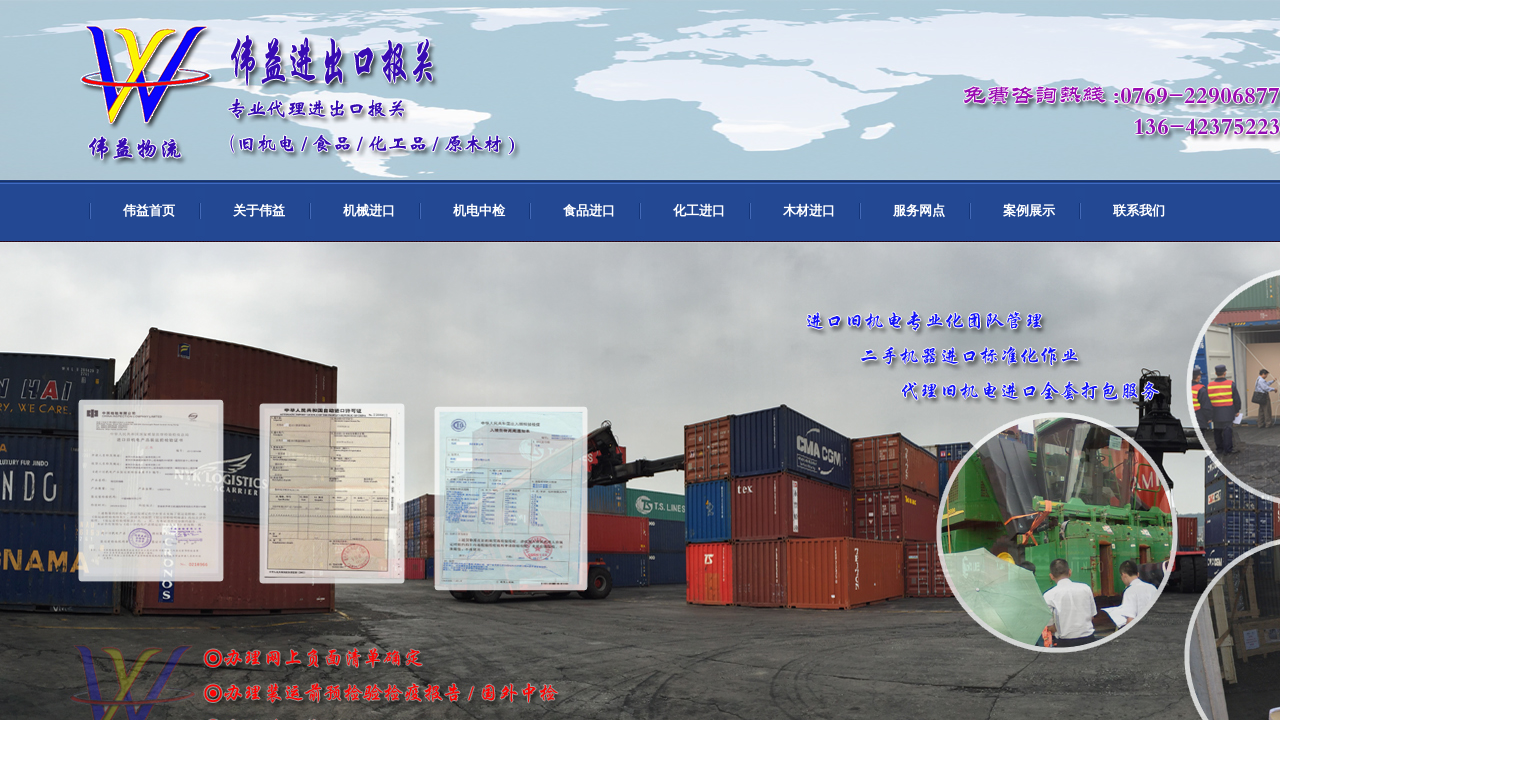

--- FILE ---
content_type: text/html
request_url: http://vy1688.com/contact/contact.html
body_size: 3531
content:
<!DOCTYPE html PUBLIC "-//W3C//DTD XHTML 1.0 Transitional//EN" "http://www.w3.org/TR/xhtml1/DTD/xhtml1-transitional.dtd">
<html xmlns="http://www.w3.org/1999/xhtml"><!-- InstanceBegin template="/Templates/index.dwt" codeOutsideHTMLIsLocked="false" -->
<head>
<meta http-equiv="Content-Type" content="text/html; charset=gb2312" />
<!-- InstanceBeginEditable name="doctitle" -->
<meta http-equiv="Content-Type" content="text/html; charset=utf-8" />
    <meta name="keywords" content="联系伟益" />
    <meta name="description" content="联系伟益" />
    <title>联系伟益</title>
	<meta name="keywords" content="旧机械进口报关，进口旧设备报关,进口旧机电CCIC,旧机械进口中检代理，旧设备怎么进口，旧机器设备如何进口，进口旧机电关税，二手机械进口报关手续，台湾旧机器设备进口流程，美国旧设备进口报关,旧机械进口报关流程，二手设备进口报关费用，德国旧设备进口清关代理，台湾旧机械进口报关,旧机械进口报关手续，旧设备进口报关单证，二手设备进口报关手续,旧机械进口需要的资料食品进口报关，化工品进口报关，木家具进口报关" />
<meta name="description" content="伟益公司服务于国内中小企业、外资投资企业、民营企业、国际贸易商等（电话：0769-22906877、13620005223）,专业代理进口旧机械报关，旧机械进口报关,进口旧机电CCIC，旧机械进口中检代理，旧设备怎么进口，如何办理旧机器设备进口，进口旧机电关税，二手机械进口报关手续，台湾旧机器设备进口流程，美国旧设备进口报关,旧机械进口报关流程，二手设备进口报关费用，德国旧设备进口清关代理，台湾旧机械进口报关,旧机械进口报关手续，旧设备进口报关单证，如何办理进口旧机械手续，二手设备进口报关流程，二手设备进口报关费用，二手设备进口清关代理，二手设备进口报关手续，食品进口报关，化工品进口报关，木家具进口报关 公司分布：东莞|深圳|广州|上海|天津|江苏|浙江|青岛" />
    <!--引用百度地图API-->
    <script type="text/javascript" src="http://api.map.baidu.com/api?v=2.0&ak=ybgadgPXRa57DaaY4sPda6a5"></script>
<!-- InstanceEndEditable -->
<!-- InstanceBeginEditable name="head" -->
<!-- InstanceEndEditable -->
<link href="../style/tem.css" rel="stylesheet" type="text/css" />
</head>

<body>
<div id="header">
  <div align="center"><img src="../images/banner.jpg" width="1440" height="180" /></div>
</div>
<div id="top">  
    <ul>
    <li><a href="../index.html">伟益首页</a></li>
	<li><a href="../wy/company.html">关于伟益</a></li>
    <li><a href="../jx/jixie.html">机械进口</a></li>
    <li><a href="../zj/zhongjian.html">机电中检</a></li>
    <li><a href="../food/food.html">食品进口</a></li>
    <li><a href="../hg/huagong.html">化工进口</a></li>
    <li><a href="../mc/wood.html">木材进口</a></li>
    <li><a href="../wd/wd.html">服务网点</a></li>
	<li><a href="../success/success.html">案例展示</a></li>
    <li><a href="contact.html">联系我们</a></li>
    </ul>
</div>
<div id="flash">
</div>
<div id="main"><!-- InstanceBeginEditable name="EditRegion3" --><td width="1270" height="1400" bgcolor="#000000"><h1>联系伟益</h1>
<!--百度地图容器-->
    <div style="width:700px;height:550px;border:#ccc solid 1px;font-size:12px" id="map"></div>
  </body>
  <script type="text/javascript">
    //创建和初始化地图函数：
    function initMap(){
      createMap();//创建地图
      setMapEvent();//设置地图事件
      addMapControl();//向地图添加控件
      addMapOverlay();//向地图添加覆盖物
    }
    function createMap(){ 
      map = new BMap.Map("map"); 
      map.centerAndZoom(new BMap.Point(113.749174,23.013357),17);
    }
    function setMapEvent(){
      map.enableScrollWheelZoom();
      map.enableKeyboard();
      map.enableDragging();
      map.enableDoubleClickZoom()
    }
    function addClickHandler(target,window){
      target.addEventListener("click",function(){
        target.openInfoWindow(window);
      });
    }
    function addMapOverlay(){
      var markers = [
        {content:"电话：0769-22906877",title:"广东伟益国际货运代理有限公司",imageOffset: {width:0,height:3},position:{lat:23.01552,lng:113.746353}}
      ];
      for(var index = 0; index < markers.length; index++ ){
        var point = new BMap.Point(markers[index].position.lng,markers[index].position.lat);
        var marker = new BMap.Marker(point,{icon:new BMap.Icon("http://api.map.baidu.com/lbsapi/createmap/images/icon.png",new BMap.Size(20,25),{
          imageOffset: new BMap.Size(markers[index].imageOffset.width,markers[index].imageOffset.height)
        })});
        var label = new BMap.Label(markers[index].title,{offset: new BMap.Size(25,5)});
        var opts = {
          width: 200,
          title: markers[index].title,
          enableMessage: false
        };
        var infoWindow = new BMap.InfoWindow(markers[index].content,opts);
        marker.setLabel(label);
        addClickHandler(marker,infoWindow);
        map.addOverlay(marker);
      };
    }
    //向地图添加控件
    function addMapControl(){
      var scaleControl = new BMap.ScaleControl({anchor:BMAP_ANCHOR_BOTTOM_LEFT});
      scaleControl.setUnit(BMAP_UNIT_IMPERIAL);
      map.addControl(scaleControl);
      var navControl = new BMap.NavigationControl({anchor:BMAP_ANCHOR_TOP_LEFT,type:BMAP_NAVIGATION_CONTROL_LARGE});
      map.addControl(navControl);
      var overviewControl = new BMap.OverviewMapControl({anchor:BMAP_ANCHOR_BOTTOM_RIGHT,isOpen:true});
      map.addControl(overviewControl);
    }
    var map;
      initMap();
  </script>
      <h2>广东伟益国际货运代理有限公司</h2>
      <h2>东莞市万江区坝新社区东江之星18栋2114室</h2>
      <h2>电 话:0769-22906877                手机：13620005223</h2>
      <h2>传 真:0769-22908499                Q  Q：2306468019</h2>
      <h2>邮 箱：sales@wyimport.com</h2>
      <h2>进口机电部： 0769-22906877        丁先生          Email：sales@wyimport.com</h2>
      <h2>进口报关部： 0769-22906977        李先生          Email：15817760328@163.com</h2>
      <h2>国际空运部： 0769-22907977        赵小姐          Email：air@wyimport.com</h2>
      <h2>进口化工部： 0769-22907877        李经理          Email：chem@wyimport.com</h2>
      <h2>中港进口部： 0769-22907677        王主管          Email：zg@wyimport.com</h2>
      <h2>中台进口部： 0769-22904866        曾先生          Email：zt@wyimport.com</h2>
      <h2>中越进口部： 0769-22904899        赵小姐          Email：zy@wyimport.com</h2>
      <h2>食品报关部： 0769-22906599        实先生          Email：food@wyimport.com</h2>      
      <h2>木材报关部： 0769-22909499        胡先生          Email：mc@wyimport.com</h2></td>
  
<!-- InstanceEndEditable --></div>
<div id="ft">
<div id="ft-main">
<div class="ft-up">
  <h3>联系伟益报关</h3>
  <h2>86-136-42375223</h2>
</div>
<div class="ft-mid">
  <h4>伟益服务项目</h4>
  <p><a href="../jx/jixie.html">机械进口</a></p>
  <p><a href="../zj/zhongjian.html">机械中检</a></p>
  <p><a href="../food/food.html">食品进口</a></p>
  <p><a href="../hg/huagong.html">化工进口</a></p>
  <p><a href="../mc/wood.html">木材进口</a></p>
  </div>
<div class="ft-mid">
  <h4>关于伟益报关</h4>
  <p><a href="../wy/company.html">关于伟益</a></p>
  <p><a href="../wd/wd.html">服务网点</a></p>
  <p><a href="contact.html">联系伟益</a></p>
  </div>
<div class="ft-mid">
  <h4>伟益中心</h4>
  <p><a href="http://www.viyi56.com/";" onClick="this.style.behavior='url(#default#homepage)';this.setHomePage('http://www.viyi56.com/'); return(false);">设为首页</a></p>
  <p><a href="mailto:sales@wyimport.com">联系邮箱</a></p>
  <p><a href=""http://www.viyi56.com/";" onClick="window.external.addFavorite('http://www.viyi56.com/','东莞市伟益进出口有限公司'); return(false);">收藏我站</a></p>
  </div>
<div class="ft-down"></div>
</div>
</div>
<div id="footer">
  <p>东莞市伟益进出口有限公司 咨询电话：0769-22906877  Email:sales@wyimport.com</p>
  <p>伟益版权所有 传真：0769-22908499 客服QQ：2306468019</p>
</div>
</body>
<!-- InstanceEnd --></html>


--- FILE ---
content_type: text/css
request_url: http://vy1688.com/style/tem.css
body_size: 1498
content:
/* CSS Document */

body {
	margin: 0px;
	padding: 0px;
	background-image: url(../images/bg-4.jpg);
	background-repeat: repeat;
}
#header {
	padding: 0px;
	margin-top: 0px;
	margin-right: auto;
	margin-bottom: 0px;
	margin-left: auto;
	height: 180px;
	background-position: center;
	background-image: url(../images/banner-bg.jpg);
}
#top {
	padding: 0px;
	height: 62px;
	background-position: center bottom;
	margin-top: 0px;
	margin-right: auto;
	margin-bottom: 0px;
	margin-left: auto;
	background-image: url(../images/b.png);
}

#top ul {
	list-style-type: none;
	height: 62px;
	margin-top: 0px;
	margin-right: auto;
	margin-bottom: 0px;
	margin-left: auto;
	width: 1440px;
	padding-top: 0px;
	padding-right: 0px;
	padding-bottom: 0px;
	padding-left: 85px;
}
#top li {
	float: left;
	line-height: 62px;
	background-image: url(../images/xf.jpg);
	width: 110px;
	height: 62px;
	text-align: right;
	padding: 0px;
	font-size: 14px;
	border-top-style: none;
	border-right-style: none;
	border-bottom-style: none;
	border-left-style: none;
	margin-top: 0px;
	margin-right: auto;
	margin-bottom: 0px;
	margin-left: auto;
	background-repeat: no-repeat;
}
#top a:link {
	color: #FFFFFF;
	font-weight: bolder;
	font-size: 13px;
	font-style: normal;
	font-family: Geneva, Arial, Helvetica, sans-serif;
}
#top a:hover {
	font-size: 14px;
	color: #F0F0F0;
}
#top a:visited {
	font-size: 13px;
	color: #FFFFFF;
}



#flash {
	padding: 0px;
	height: 550px;
	width: 1440px;
	margin-top: 0px;
	margin-right: auto;
	margin-bottom: 0px;
	margin-left: auto;
	background-image: url(../images/flash.jpg);
}
a:link {
	color: #000000;
	text-decoration: none;
	padding: 0px;
	margin-top: 0px;
	margin-right: 20px;
	margin-bottom: 0px;
	margin-left: 0px;
}
a:hover {
	color: #FF0000;
	font-size: 13px;
	padding: 0px;
	margin-top: 0px;
	margin-right: 20px;
	margin-bottom: 0px;
	margin-left: 0px;
}
#main {
	padding: 0px;
	height: 1680px;
	width: 1270px;
	margin-top: 0px;
	margin-right: auto;
	margin-bottom: 0px;
	margin-left: auto;
	background-image: url(../images/x.jpg);
	background-repeat: no-repeat;
	border-right-width: 1px;
	border-left-width: 1px;
	border-right-style: double;
	border-left-style: double;
	border-right-color: #FFFFFF;
	border-left-color: #FFFFFF;
}
#main span {
	padding: 0px;
	margin-top: 5px;
	margin-right: 5px;
	margin-bottom: 5px;
	margin-left: 25px;
	font-size: 12px;
	text-align: center;
	line-height: 30px;
}

#main h1 {
	padding: 0px;
	margin-top: 0px;
	margin-right: 0px;
	margin-bottom: 25px;
	margin-left: 60px;
	color: #FF33CC;
	font-size: 22px;
	line-height: 80px;
}
#main p {
	padding: 0px;
	line-height: 25px;
	text-indent: 20px;
	font-size: 12px;
	color: #333333;
	margin-top: 0px;
	margin-right: 20px;
	margin-bottom: 0px;
	margin-left: 20px;
}
#main img {
	padding: 0px;
	margin: 7px;
}

dl {
	margin: 0px;
	padding: 0px;
	width: 1270px;
	border-top-width: 1px;
	border-top-style: solid;
	border-top-color: #FFFFFF;
	border-right-color: #FFFFFF;
	border-bottom-color: #FFFFFF;
	border-left-color: #FFFFFF;
}
dd {
	padding: 0px;
	float: left;
	margin: 0px;
}
dt {
	font-size: 12px;
	float: left;
	margin: 20px;
	padding: 0px;
	line-height: 25px;
}


#ft {
	height: 280px;
	background-image: url(../images/ft.jpg);
	padding: 0px;
	margin-top: 0px;
	margin-right: auto;
	margin-bottom: 0px;
	margin-left: auto;
}
.ft-mid a {
	margin: 0px;
	padding: 0px;
	color: #FFFFFF;
}
.ft-mid a:hover {
	color: #FFFFFF;
	text-decoration: underline;
}

#ft #ft-main {
	padding: 0px;
	height: 280px;
	width: 1270px;
	margin-top: 0px;
	margin-right: auto;
	margin-bottom: 0px;
	margin-left: auto;
}
.ft-up {
	margin: 0px;
	padding: 0px;
	width: 285px;
	height: 280px;
	float: left;
	background-image: url(../images/LOGO.jpg);
	background-repeat: no-repeat;
}
.ft-mid {
	margin: 0px;
	padding: 0px;
	height: 280px;
	width: 230px;
	float: left;
	background-image: url(../images/f-t.jpg);
	background-repeat: no-repeat;
}
h4 {
	font-size: 14px;
	color: #FFFFFF;
	padding: 0px;
	font-family: "Courier New", Courier, monospace;
	text-align: center;
	margin-top: 50px;
	margin-right: 0px;
	margin-bottom: 20px;
	margin-left: 0px;
	line-height: 22px;
}
.ft-mid p {
	margin: 0px;
	padding: 0px;
	font-size: 12px;
	color: #FFFFFF;
	text-align: center;
	text-indent: 0px;
	line-height: 30px;
}
.ft-up h2 {
	margin: 0px;
	padding: 0px;
	color: #FFFFFF;
	font-size: 20px;
	text-align: center;
	line-height: 30px;
	font-family: "Times New Roman", Times, serif;
	text-indent: 50px;
}
.ft-up h3 {
	padding: 0px;
	color: #FFFFFF;
	text-indent: 0px;
	text-align: center;
	font-size: 14px;
	font-family: "Times New Roman", Times, serif;
	line-height: 22px;
	margin-top: 50px;
	margin-right: 0px;
	margin-bottom: 0px;
	margin-left: 0px;
}



.ft-down {
	margin: 0px;
	padding: 0px;
	height: 280px;
	width: 290px;
	float: left;
}



#footer {
	height: 70px;
	background-image: url(../images/foot.jpg);
	margin: 0px;
	padding: 0px;
	clear: both;
}
#footer p {
	font-size: 12px;
	color: #CCCCCC;
	text-align: center;
	margin: 0px;
	padding-top: 5px;
	padding-right: 0px;
	padding-bottom: 0px;
	padding-left: 0px;
}
